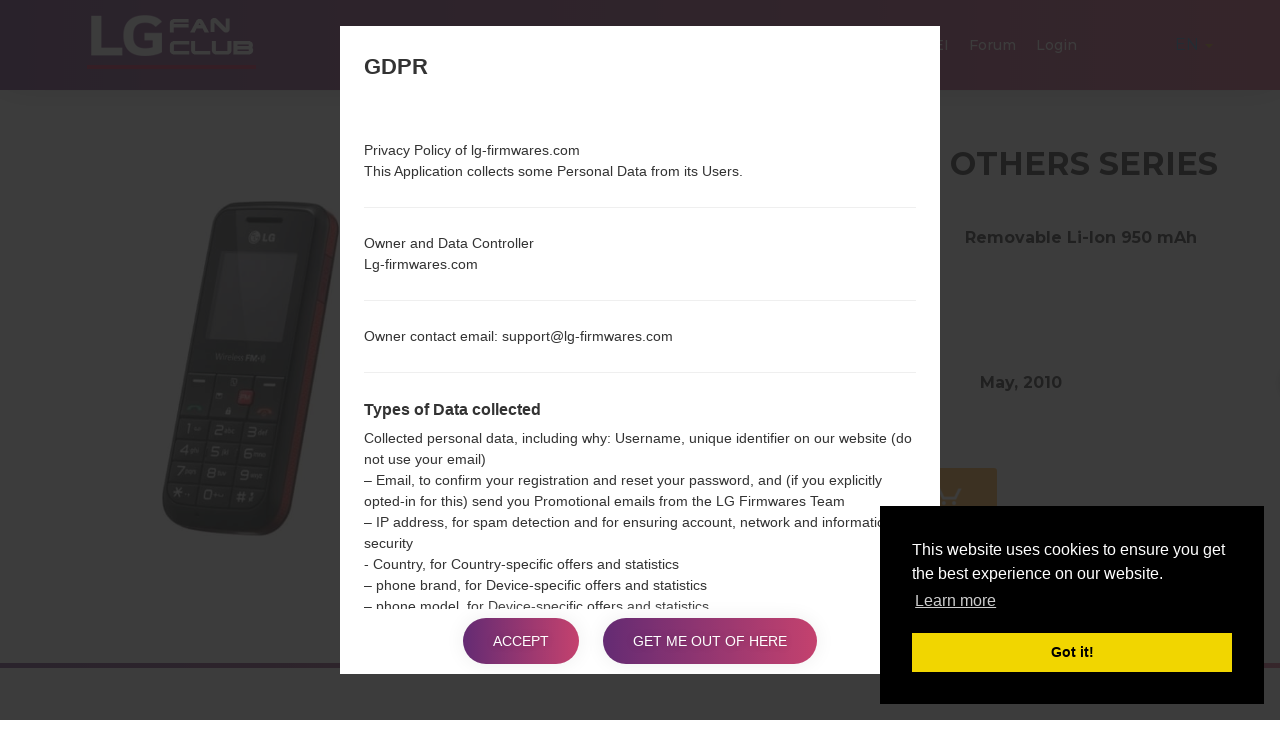

--- FILE ---
content_type: text/html; charset=UTF-8
request_url: https://lg-firmwares.com/lg-gs107-firmwares/
body_size: 6889
content:
<!DOCTYPE html>
<html lang="en" prefix="og: http://ogp.me/ns#">
    <head>
        <meta http-equiv="Content-Type" content="text/html; charset=UTF-8">
        <meta http-equiv="X-UA-Compatible" content="IE=edge">
        <meta name="viewport" content="width=device-width, initial-scale=1.0">    <meta name="robots" content="index,follow" />            <title>Firmware LG GS107 for your region - LG-Firmwares.com</title>    <link rel="canonical" href="https://lg-firmwares.com/lg-gs107-firmwares/" />            <link rel="alternate" hreflang="de" href="https://lg-firmwares.com/de/lg-gs107-firmwares/" />            <link rel="alternate" hreflang="en" href="https://lg-firmwares.com/lg-gs107-firmwares/" />            <link rel="alternate" hreflang="es" href="https://lg-firmwares.com/es/lg-gs107-firmwares/" />            <link rel="alternate" hreflang="pl" href="https://lg-firmwares.com/pl/lg-gs107-firmwares/" />            <link rel="alternate" hreflang="ru" href="https://lg-firmwares.com/ru/lg-gs107-firmwares/" />            <link rel="alternate" hreflang="uk" href="https://lg-firmwares.com/uk/lg-gs107-firmwares/" />        <meta name="description" content="LG GS107 download the firmware for free! Detailed installation instruction. Video review of the model and its features. User feedback and latest news." />            <meta property="og:title" content="LG GS107(LGGS107)  -  LG-Firmwares.com" />        <meta property="og:description" content="LG GS107 download the firmware for free! Detailed installation instruction. Video review of the model and its features. User feedback and latest news." />    <meta property="og:type" content="website" />    <meta property="og:url" content="https://lg-firmwares.com/lg-gs107-firmwares/" />    <meta property="og:image" content="https://lg-firmwares.com/uploads/media/phone_picture/0001/05/thumb_4610_phone_picture_big.jpeg" />
        <meta property="fb:app_id" content="213256372541829" />
        <link rel="apple-touch-icon" sizes="180x180" href="/favicon/apple-touch-icon.png">
        <link rel="icon" type="image/png" sizes="32x32" href="/favicon/favicon-32x32.png">
        <link rel="icon" type="image/png" sizes="16x16" href="/favicon/favicon-16x16.png">
        <link rel="manifest" href="/favicon/site.webmanifest">
        <link rel="mask-icon" href="/favicon/safari-pinned-tab.svg" color="#c6426e">
        <link rel="shortcut icon" href="/favicon/favicon.ico">
        <meta name="apple-mobile-web-app-title" content="LG-firmwares">
        <meta name="application-name" content="LG-firmwares">
        <meta name="msapplication-TileColor" content="#c6426e">
        <meta name="msapplication-config" content="/favicon/browserconfig.xml">
        <meta name="theme-color" content="#ffffff">        <link rel="stylesheet" href="/build/app.css">            <script >
              window.gtag_data = {
                setup: true,
                code: 'UA-37107572-2'
              }
            </script>            <script>
                window.adsbygoogle_data = {
                  setup: true,
                  code: "ca-pub-4689251473551198"
                };
            </script>
        <script>
            // allow show ads by default
            var ads_allow = true, _uta = false;
            // Check if match paths bellow do not allow ads
            var get_regions_by_model_path = '/ajax/get-regions-by-model';
            var _route = "models_show";

            var _mailChimpPopup = false;                _mailChimpPopup = true;        </script>
    </head>
    <body>
        <div id="fb-root"></div>

        <header id="header" class="home-img">
            <div class="header-img" style="background-image: url('/bundles/app/images/bg/bg2.jpg');"></div>
            <div class="header-overlay has-gradient"></div><nav class="navbar navbar-default nav-fixed-bg  navbar-fixed-top navbar--phone-model">
    <div class="navbar-header">        <button type="button" class="navbar-toggle collapsed" id="moby-button">
            <span class="sr-only">Toggle navigation</span>
            <span class="icon-bar"></span>
            <span class="icon-bar"></span>
            <span class="icon-bar"></span>
        </button>        <a class="navbar-brand" href="/"><img src="/bundles/app/images/logo.svg" alt="LG Firmwares"></a>        <ul class="nav navbar-nav navbar-right desktop-menu" id="nav1">
            <li class="">
                <a href="/" class="external">Home</a>
            </li>
            <li class="">
                <a href="/models-list/" class="external">Phones</a>
            </li>            <li class="dropdown">
                <a href="#" class="external">OS</a>
                <ul class="sub-menu">
                    <li>                                                                                                                                                                                     
		        <a href="/android-12-snow-cone/">                                
			    Android 12 Snow Cone                                                                                                                                                                    
			</a>                                                                                                                                                                                 
		    </li>  		
                    <li>                                                                                                                                                                                                       
		        <a href="/android-11-r/">                                                  
			    Android 11 R                                                                                                                                                                                       
			</a>                                                                                                                                                                                                   
		    </li>   		
                    <li>
                        <a href="/android-10-q/">
                            Android 10 Q
                        </a>
                    </li>
                    <li>
                        <a href="/android-9-pie/">
                            Android Pie 9
                        </a>
                    </li>
                    <li>
                        <a href="/android-8-oreo/">
                            Android Oreo 8
                        </a>
                    </li>
                    <li>
                        <a href="/android-7-nougat/">
                            Android Nougat 7
                        </a>
                    </li>
                    <li>
                        <a href="/android-6-marshmallow/">
                            Android Marshmallow 6
                        </a>
                    </li>
                    <li>
                        <a href="/android-5-lollipop/">
                            Android Lollipop 5
                        </a>
                    </li>
                    <li>
                        <a href="/android-4-kitkat/">
                            Android KitKat 4.4
                        </a>
                    </li>
                    <li>
                        <a href="/android-4-jelly-bean/">
                            Android Jelly Bean 4.1-4.3
                        </a>
                    </li>
                    <li>
                        <a href="/android-4-ice-cream-sandwich/">
                            Android Ice Cream Sandwich 4.0
                        </a>
                    </li>
                    <li>
                        <a href="/android-2-gingerbread/">
                            Android Gingerbread 2
                        </a>
                    </li>
                    <li>
                        <a href="/android-2-froyo/">
                            Android Froyo 2.2
                        </a>
                    </li>
                </ul>
            </li>
            <li class="">
                <a href="/articles/" class="external">Articles</a>
            </li>            <li>
                 <a href="/how-to-flash/">How to flash</a>
            </li>            <li class="dropdown">
                <a href="#" class="external"><strong>Our Projects</strong></a>
                <ul class="sub-menu">
                    <li>
                        <a href="https://sfirmware.com/" target="_blank" rel="nofollow">
                            <img src="https://via.placeholder.com/32x32" data-src="/bundles/app/images/brands-icons/sfirmwares-brand.png" class="lg-brand-icn lazy" alt="Sfirmware Logo">Samsung Firmware                        </a>
                    </li>
                    <li>
                        <a href="https://hardreset.guru" target="_blank">
                            <img src="https://via.placeholder.com/32x32" data-src="/bundles/app/images/brands-icons/hardreset-brand.png" class="hardreset-brand-icn lazy" alt="Hard Reset Logo">Hard Reset                        </a>
                    </li>
                    <li>
                        <a href="https://imei.guru" target="_blank" rel="nofollow">
                            <img src="https://via.placeholder.com/32x32" data-src="/bundles/app/images/brands-icons/imei-guru.ico" class="imei-brand-icn lazy" alt="IMEI Guru Logo">IMEI Guru                        </a>
                    </li>
                </ul>
            </li>
            <li>
                <a href="https://imei.guru/" target="_blank" class="external" rel="nofollow">Check IMEI</a>
            </li>            <li>
                <a href="/qa" class="external" taget="_blank">Forum</a>
            </li>                <li class="">
                    <a href="/en/login" class="external">Login</a>
                </li>        </ul>        <div class="social-block">            <ul class="social-list-profiles">
                <li>
                    <a href="https://www.facebook.com/lgfirmwares/" target="_blank" class="external s-fb"><i class="fab fa-facebook"></i></a>
                </li>                    <li>
                        <a href="https://www.youtube.com/channel/UCe6R_VpcraAc9204bibvE4A" target="_blank" class="external s-fb"><i class="fab fa-youtube"></i></a>
                    </li>            </ul><div class="languages-block">
    <a href="#" class="dropdown-toggle l-flag lf-current" data-toggle="dropdown" role="button" aria-haspopup="true" aria-expanded="false">
        <span class="bg-flagen">EN</span> <span class="caret"></span>
    </a>

    <ul class="dropdown-menu l-flags">                <li>
                    <a href="/de/lg-gs107-firmwares/" class="external l-flag"><span class="bg-flagde">DE</span></a>
                </li>                <li>
                    <a href="/es/lg-gs107-firmwares/" class="external l-flag"><span class="bg-flages">ES</span></a>
                </li>                <li>
                    <a href="/pl/lg-gs107-firmwares/" class="external l-flag"><span class="bg-flagpl">PL</span></a>
                </li>                <li>
                    <a href="/ru/lg-gs107-firmwares/" class="external l-flag"><span class="bg-flagru">RU</span></a>
                </li>                <li>
                    <a href="/uk/lg-gs107-firmwares/" class="external l-flag"><span class="bg-flaguk">UK</span></a>
                </li>    </ul>
</div>

        </div>
    </div>
</nav>    <div class="post-header post-header--phone-model">

        <div class="container">
            <div class="row">
                <div class="post-header-main-image-wrapper">                        <img src="https://via.placeholder.com/450x600" data-src="/uploads/media/phone_picture/0001/05/thumb_4610_phone_picture_small.jpeg" alt="LGGS107" class="post-header-main-image lazy">                </div>

                <div class="post-header-content-wrapper">
                    <div class="post-header--content">
                        <h1 class="model-title" style="color: #313131; margin-bottom: 30px;">LG GS107 (LGGS107) from LG Others series                        </h1>

                        <div class="post-header-row">

                            <div class="post-header-specification post-header-specification-main">
                                <i class="post-header-specification__icon fas fa-mobile-alt"></i>
                                <div class="post-header-specification-wrap">
                                    <div class="post-header-specification-upper">1.5 in (~16.9% screen-to-body ratio)</div>
                                    <div class="post-header-specification-lower">128 x 128 pixels (~121 ppi pixel density)</div>
                                </div>
                            </div>

                            <div class="post-header-specification">
                                <i class="post-header-specification__icon fas fa-weight"></i>
                                <div class="post-header-specification-wrap">
                                    <div class="post-header-specification-middle">70 g  (2.47 oz)</div>
                                </div>
                            </div>

                            <div class="post-header-specification">
                                <i class="post-header-specification__icon fas fa-battery-three-quarters"></i>
                                <div class="post-header-specification-wrap">
                                    <div class="post-header-specification-middle">Removable Li-Ion 950 mAh</div>
                                </div>
                            </div>

                            <div class="post-header-specification post-header-specification-main">
                                <i class="post-header-specification__icon fas fa-microchip"></i>
                                <div class="post-header-specification-wrap">
                                    <div class="post-header-specification-upper">-</div>
                                    <div class="post-header-specification-lower">-</div>
                                </div>
                            </div>

                            <div class="post-header-specification">
                                <i class="post-header-specification__icon fab fa-android"></i>
                                <div class="post-header-specification-wrap">                                    
                                    <div class="post-header-specification-middle">Unknown</div>
                                </div>
                            </div>

                            <div class="post-header-specification">
                                <i class=" post-header-specification__icon fas fa-calendar-check"></i>
                                <div class="post-header-specification-wrap">
                                    <div class="post-header-specification-middle">May, 2010</div>
                                </div>
                            </div>
                        </div>
                    </div>
                </div>                    <a href="#" data-action="https://amazon.com/s?k=LG+GS107&amp;i=mobile&amp;camp=1789&amp;creative=9325&amp;linkCode=ur2&amp;linkId=a56f1be9c8435ff25dd7fe3ae997b87c&amp;tag=lgfirmwares-20" rel="nofollow" target="_blank" class="buy_on_amazon">Buy accessories on Amazon</a>
                <div itemscope="" itemtype="http://schema.org/BreadcrumbList" class="breadcrumb">
                    <span itemprop="itemListElement" itemscope="" itemtype="http://schema.org/ListItem">
                        <a itemprop="item" href="/">
                            <span itemprop="name">Home</span>
                        </a>
                        <meta itemprop="position" content="1"/>
                    </span>
                    →
                    <span itemprop="itemListElement" itemscope="" itemtype="http://schema.org/ListItem">
                        <a itemprop="item" href="/series/">
                            <span itemprop="name">Series</span>
                        </a>
                        <meta itemprop="position" content="2"/>
                    </span>                        →
                        <span itemprop="itemListElement" itemscope="" itemtype="http://schema.org/ListItem">
                            <a itemprop="item" href="/series/lg-others/">
                                <span itemprop="name">LG Others</span>
                            </a>
                            <meta itemprop="position" content="3"/>
                        </span>                    →
                    <span>LGGS107</span>
                </div>
            </div>
        </div>
    </div>        </header>
    <main id="main">

        <div class="section-padding">

            <div class="container">
                <div class="row"><div class="col-md-12"></div>
                </div>

                <div class="row">
                    <div class="col-md-12 phone-model"><div class="tab-content">
    <div class="overview mb-80-pixels">
        <h2 class="title">
            <span class="model-title">Overview LGGS107(LGGS107)</span>
        </h2>

        <div id="rateYo"></div>

        <div class="compare-wrapper">
            <a class="compare-link" rel="nofollow" href="/compare/gs107/">Compare</a>
        </div>

        <section id="gallery">

            <div id="model-photo-slider" class="owl-carousel owl-theme">                        <div class="gallery__item text-center">
                            <img class="lazy" src="https://via.placeholder.com/450x600" data-src="/uploads/media/phone_picture/0001/05/thumb_4610_phone_picture_small.jpeg" alt="LGGS107">
                        </div>
                <div class="gallery__item text-center gallery-item-add">
                    <img id="add-picture" class="lazy" src="https://via.placeholder.com/450x600" data-src="/bundles/app/images/models/add-new.png" alt="Model place holder" style="cursor: pointer;" />
                </div>
            </div>

            <div id="newPictureDialog" title="Add new picture">		    <p></p>
            </div>


            <div id="newRatingDialog" title="Rating">		    <p></p>            </div>

        </section>
    </div>

    <div class="specification mb-80-pixels">
        <h2 class="title">
            <span class="model-title">Specification LGGS107(LGGS107)</span>
        </h2>
        <div class="pm-spec-tab">                <table id="specificationTableShow">
                    <tbody>
                    <tr>
                        <td style="text-align: center; font-weight: bold; background-color: #f7f7f7" colspan="2">Model and Features</td>
                    </tr>
                    <tr class="mdata-group-val">
                        <td width="50%">Model</td>
                        <td>LGGS107</td>
                    </tr>
                    <tr class="mdata-group-val">
                        <td>Series</td>
                        <td>LG Others</td>
                    </tr>
                    <tr class="mdata-group-val">
                        <td>Release Date</td>
                        <td>May, 2010</td>
                    </tr>
                    <tr class="mdata-group-val">
                        <td>Depth</td>
                        <td>12.9 mm (0.51 in)</td>
                    </tr>
                    <tr class="mdata-group-val">
                        <td>Size (width x height)</td>
                        <td>103.9 x 43.5 mm  (4.09 x 1.71 in )</td>
                    </tr>
                    <tr class="mdata-group-val">
                        <td>Weight</td>
                        <td>70 g  (2.47 oz)</td>
                    </tr>
                    <tr class="mdata-group-val">
                        <td>Operating System</td>
                        <td>-</td>
                    </tr>

                    <tr>
                        <td style="text-align: center; font-weight: bold; background-color: #f7f7f7" colspan="2">Hardware</td>
                    </tr>
                    <tr class="mdata-group-val">
                        <td>CPU</td>
                        <td>-</td>
                    </tr>
                    <tr class="mdata-group-val">
                        <td>CPU Cores</td>
                        <td>-</td>
                    </tr>
                    <tr class="mdata-group-val">
                        <td>RAM Memory</td>
                        <td>-</td>
                    </tr>
                    <tr class="mdata-group-val">
                        <td>Internal Storage</td>
                        <td>1MB</td>
                    </tr>
                    <tr class="mdata-group-val">
                        <td>External Storage</td>
                        <td>-</td>
                    </tr>

                    <tr>
                        <td style="text-align: center; font-weight: bold; background-color: #f7f7f7" colspan="2">Network and Data</td>
                    </tr>
                    <tr class="mdata-group-val">
                        <td>Number of sim slots</td>
                        <td>1 Mini-SIM</td>
                    </tr>
                    <tr class="mdata-group-val">
                        <td>2G network</td>
                        <td>GSM 900/1800 MHz</td>
                    </tr>
                    <tr class="mdata-group-val">
                        <td>3G network</td>
                        <td>-</td>
                    </tr>
                    <tr class="mdata-group-val">
                        <td>4G network</td>
                        <td>-</td>
                    </tr>
                    <tr class="mdata-group-val">
                        <td>5G network</td>
                        <td>-</td>
                    </tr>
                    <tr class="mdata-group-val">
                        <td>Data</td>
                        <td>-</td>
                    </tr>

                    <tr>
                        <td style="text-align: center; font-weight: bold; background-color: #f7f7f7" colspan="2">Display</td>
                    </tr>
                    <tr class="mdata-group-val">
                        <td>Screen size</td>
                        <td>1.5 in (~16.9% screen-to-body ratio)</td>
                    </tr>
                    <tr class="mdata-group-val">
                        <td>Display Type</td>
                        <td>TFT</td>
                    </tr>
                    <tr class="mdata-group-val">
                        <td>Display Resolution</td>
                        <td>128 x 128 pixels (~121 ppi pixel density)</td>
                    </tr>
                    <tr class="mdata-group-val">
                        <td>Display Colors</td>
                        <td>256K colors</td>
                    </tr>

                    <tr>
                        <td style="text-align: center; font-weight: bold; background-color: #f7f7f7" colspan="2">Battery and Keyboard</td>
                    </tr>
                    <tr class="mdata-group-val">
                        <td>Battery Capacity</td>
                        <td>Removable Li-Ion 950 mAh</td>
                    </tr>
                    <tr class="mdata-group-val">
                        <td>Physical keyboard</td>
                        <td>Yes</td>
                    </tr>

                    <tr>
                        <td style="text-align: center; font-weight: bold; background-color: #f7f7f7" colspan="2">Interfaces</td>
                    </tr>
                    <tr class="mdata-group-val">
                        <td>Audio output</td>
                        <td>-</td>
                    </tr>
                    <tr class="mdata-group-val">
                        <td>Bluetooth</td>
                        <td>-</td>
                    </tr>
                    <tr class="mdata-group-val">
                        <td>DLNA</td>
                        <td>No</td>
                    </tr>
                    <tr class="mdata-group-val">
                        <td>GPS</td>
                        <td>-</td>
                    </tr>
                    <tr class="mdata-group-val">
                        <td>Infrared port</td>
                        <td>No</td>
                    </tr>
                    <tr class="mdata-group-val">
                        <td>NFC</td>
                        <td>No</td>
                    </tr>
                    <tr class="mdata-group-val">
                        <td>USB</td>
                        <td>microUSB 2.0</td>
                    </tr>
                    <tr class="mdata-group-val">
                        <td>WiFi</td>
                        <td>-</td>
                    </tr>
                    </tbody>
                </table>        </div>
    </div>

    <div class="firmwares mb-80-pixels">    </div>

    <div class="manual mb-80-pixels">            <h2 class="title">
                <span class="model-title">Articles LGGS107(LGGS107)</span>
            </h2>

            <div class="articles-wrap manuals-wrap mt-60-pixels">                    <div class="col-xs-12 col-sm-6 col-md-4">
                        <article class="blog__item">                                <div class="blog__item--img">
                                    <a href="/articles/code-reset-banter-wine/">
                                        <img class="lazy" src="https://via.placeholder.com/360x480" data-src="/uploads/media/news/0001/06/thumb_5649_news_big.jpeg" alt="How to Factory Reset through code on LG Banter, Wine 2, Fluid 2, Swift and similar series?">
                                    </a>
                                </div>                            <div class="blog__item--date has-gradient">
                                <span class="day">05</span>
                                <span class="month">May</span>
                            </div>
                            <div class="blog__item--content">
                                <a href="/articles/code-reset-banter-wine/">How to Factory Reset through code on LG Banter, Wine...
                                </a>
                                <p class="blog__item--desc">
	Open phone&#39;s Dialer.
	Enter one of the proposed codes: 1809#*101# or 2945#*101#
	Press the Call key to confirm the data reset.
	The hard reset...</p>
                            </div>
                        </article>
                    </div>            </div>                <ins class="adsbygoogle ads_responsive"
                     style="display:block"
                     data-ad-client="ca-pub-4689251473551198"
                     data-ad-slot="4764953747"
                ></ins>
    </div>        <div class="video">
            <h2 class="title">
                <span class="model-title">Video LGGS107(LGGS107)</span>
            </h2>                        <div class="row">
                    <div class="col-sm-4">
                        <a data-fancybox="modelvideos" class="video-item" data-caption="How to Enable Developer Options &amp; USB Debugging on LG ?" href="https://youtu.be/RyonW84WWGI">
                            <img class="video-img lazy" src="https://via.placeholder.com/320x180" data-src="https://img.youtube.com/vi/RyonW84WWGI/mqdefault.jpg" alt="How to Enable Developer Options &amp; USB Debugging on LG ?" />
                            <span class="video-title">How to Enable Developer Options &amp; USB Debugging on LG ?</span>
                            <i class="fab fa-youtube"></i></a>
                    </div>
                    <div class="col-sm-4">
                        <a data-fancybox="modelvideos" class="video-item" data-caption="How to Flash Stock Firmware on LG Smartphone using LG Flash Tool 2014?" href="https://youtu.be/r9fupuT9Z8U">
                            <img class="video-img lazy" src="https://via.placeholder.com/320x180" data-src="https://img.youtube.com/vi/r9fupuT9Z8U/mqdefault.jpg" alt="How to Flash Stock Firmware on LG Smartphone using LG Flash Tool 2014?" />
                            <span class="video-title">How to Flash Stock Firmware on LG Smartphone using LG Flash Tool 2014?</span>
                            <i class="fab fa-youtube"></i></a>
                    </div>
                    <div class="col-sm-4">
                        <a data-fancybox="modelvideos" class="video-item" data-caption="How to Flash Stock Firmware on LG Smartphone using LG UP?" href="https://youtu.be/TcpniZrAPpM">
                            <img class="video-img lazy" src="https://via.placeholder.com/320x180" data-src="https://img.youtube.com/vi/TcpniZrAPpM/mqdefault.jpg" alt="How to Flash Stock Firmware on LG Smartphone using LG UP?" />
                            <span class="video-title">How to Flash Stock Firmware on LG Smartphone using LG UP?</span>
                            <i class="fab fa-youtube"></i></a>
                    </div>                        </div>                        <div class="row">
                    <div class="col-sm-4">
                        <a data-fancybox="modelvideos" class="video-item" data-caption="TOP 5 SECRET CODES for LG!" href="https://youtu.be/WwED1ftTV2o">
                            <img class="video-img lazy" src="https://via.placeholder.com/320x180" data-src="https://img.youtube.com/vi/WwED1ftTV2o/mqdefault.jpg" alt="TOP 5 SECRET CODES for LG!" />
                            <span class="video-title">TOP 5 SECRET CODES for LG!</span>
                            <i class="fab fa-youtube"></i></a>
                    </div>                        </div>        </div></div><div class="post__comments">
    <h4><span>0</span>Comments</h4>



    <ul id="comments" data-item-id="14973" data-type-id="1">    </ul>
</div>        <p class="comments-auth-text">
            <span><a href="#" class="comment-replay-login no-click" data-action="/en/login">Log in</a>to post a comment.</span>
        </p>

                    </div>
                </div>
            </div>

        </div><div id="scrollTop">
    <div class="scrollTop__icon">
        <i class="fas fa-long-arrow-alt-up"></i>
        <span>To Top</span>
    </div>
</div>


    </main><footer id="footer">
    <div class="col-sm-12 footer-top-block">
        <div class="container">
            <ul class="footer-menu">
                <li>
                    <a href="/for-bloggers/" class="external">For bloggers</a>
                </li>
                <li>
                    <a href="/news/" class="external">News</a>
                </li>
                <li>
                    <a href="/compare/" class="external">Compare</a>
                </li>
                <li>
                    <a href="/contacts/">Contacts</a>
                </li>
                <li>
                    <a href="/privacy/" class="external">Privacy</a>
                </li>
                <li>
                    <a href="/tos/" class="external">Terms of service</a>
                </li>
            </ul>

            <ul class="footer__social">
                <li><a href="https://www.facebook.com/lgfirmwares/" target="_blank"><i class="fab fa-facebook-f"></i></a></li>                    <li>
                        <a href="https://www.youtube.com/channel/UCe6R_VpcraAc9204bibvE4A" target="_blank" class="external s-fb"><i class="fab fa-youtube"></i></a>
                    </li>            </ul>
        </div>
    </div>
    <div class="col-sm-12 footer-bottom-block">
        <div class="container">
            <div class="copyright">
                <p>2016-2026 &copy; lg-firmwares.com |All Rights Reserved. <a href="/privacy/">Privacy</a>Developed by: <a href="https://etnosoft.com" rel="nofollow" target="_blank">Etnosoft</a></p>
            </div>
        </div>
    </div>
</footer>
        <script defer type="text/javascript" src="/build/app.js?1.0.0"></script>
        <script defer type="text/javascript" src="/build/runtime.js?1.0.0"></script>            <!--googleoff: all-->

            <div id="gdprModal">
                <div class="gdprModal--title">GDPR</div>
                <div id="gdpr-content"></div>
                <p class="gdpr-b">
                    <button id="gdpr-accept" class="button hover-btn">Accept</button>
                    <button id="gdpr-cancel" class="button hover-btn">Get me out of here</button>
                </p>
            </div>

            <script>
              window.gdpr = {
                url: {
                  desc: "/ajax/gdpr-desc",
                  accept: "/ajax/gdpr"
                }
              };
            </script>
            <!--googleon: all-->

        <script>
          window.locale = 'en';

          window.commentForm = {
            url: '/ajax/comment-form',
          };

          window.contactForm = {
            url: '/ajax/comment-add'
          };
        </script>    <script type="text/javascript">
      window.pageModel = {
        phone_pic_upload_by_user: '/ajax/phonepicture-upload',
        phone_rating_by_user: '/ajax/phonerating-by-user',
        amazon_clicks_url: '/ajax/amazon-clicks',
        model_id: '14973',
        user: {
          auth:0,
          rate:0
        },
        rating: '0'
      };
    </script>    </body>
</html>
